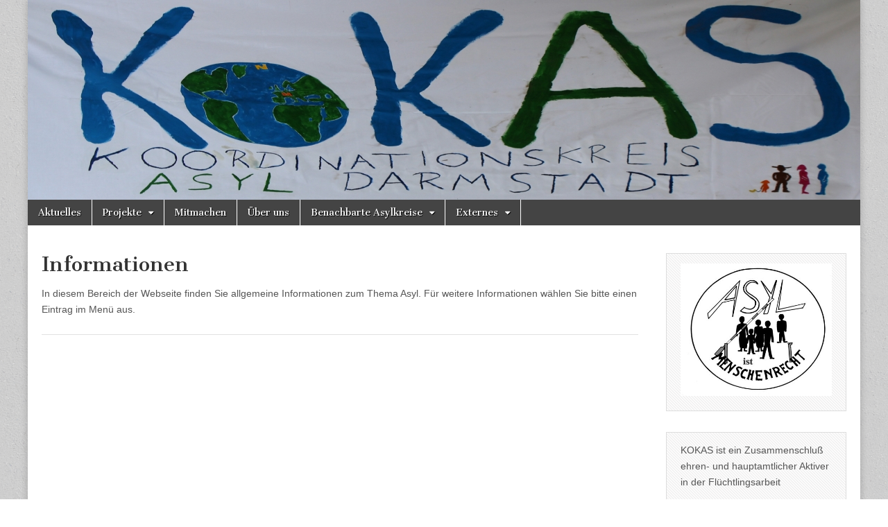

--- FILE ---
content_type: text/html; charset=UTF-8
request_url: https://asylkreis-darmstadt.de/infos/
body_size: 12640
content:
<!DOCTYPE html>
<html lang="de">
<head>
	<meta charset="UTF-8" />
	<meta name="viewport" content="width=device-width, initial-scale=1.0" />
	<link rel="profile" href="http://gmpg.org/xfn/11" />
	<link rel="pingback" href="https://asylkreis-darmstadt.de/xmlrpc.php" />
	<title>Informationen &#8211; Koordinationskreis Asyl Darmstadt</title>
<meta name='robots' content='max-image-preview:large' />
<link rel='dns-prefetch' href='//fonts.googleapis.com' />
<link rel="alternate" type="application/rss+xml" title="Koordinationskreis Asyl Darmstadt &raquo; Feed" href="https://asylkreis-darmstadt.de/feed/" />
<link rel="alternate" title="oEmbed (JSON)" type="application/json+oembed" href="https://asylkreis-darmstadt.de/wp-json/oembed/1.0/embed?url=https%3A%2F%2Fasylkreis-darmstadt.de%2Finfos%2F" />
<link rel="alternate" title="oEmbed (XML)" type="text/xml+oembed" href="https://asylkreis-darmstadt.de/wp-json/oembed/1.0/embed?url=https%3A%2F%2Fasylkreis-darmstadt.de%2Finfos%2F&#038;format=xml" />
<style id='wp-img-auto-sizes-contain-inline-css' type='text/css'>
img:is([sizes=auto i],[sizes^="auto," i]){contain-intrinsic-size:3000px 1500px}
/*# sourceURL=wp-img-auto-sizes-contain-inline-css */
</style>
<link rel='stylesheet' id='twb-open-sans-css' href='https://fonts.googleapis.com/css?family=Open+Sans%3A300%2C400%2C500%2C600%2C700%2C800&#038;display=swap&#038;ver=6.9' type='text/css' media='all' />
<link rel='stylesheet' id='twbbwg-global-css' href='https://asylkreis-darmstadt.de/wp-content/plugins/photo-gallery/booster/assets/css/global.css?ver=1.0.0' type='text/css' media='all' />
<style id='wp-emoji-styles-inline-css' type='text/css'>

	img.wp-smiley, img.emoji {
		display: inline !important;
		border: none !important;
		box-shadow: none !important;
		height: 1em !important;
		width: 1em !important;
		margin: 0 0.07em !important;
		vertical-align: -0.1em !important;
		background: none !important;
		padding: 0 !important;
	}
/*# sourceURL=wp-emoji-styles-inline-css */
</style>
<style id='wp-block-library-inline-css' type='text/css'>
:root{--wp-block-synced-color:#7a00df;--wp-block-synced-color--rgb:122,0,223;--wp-bound-block-color:var(--wp-block-synced-color);--wp-editor-canvas-background:#ddd;--wp-admin-theme-color:#007cba;--wp-admin-theme-color--rgb:0,124,186;--wp-admin-theme-color-darker-10:#006ba1;--wp-admin-theme-color-darker-10--rgb:0,107,160.5;--wp-admin-theme-color-darker-20:#005a87;--wp-admin-theme-color-darker-20--rgb:0,90,135;--wp-admin-border-width-focus:2px}@media (min-resolution:192dpi){:root{--wp-admin-border-width-focus:1.5px}}.wp-element-button{cursor:pointer}:root .has-very-light-gray-background-color{background-color:#eee}:root .has-very-dark-gray-background-color{background-color:#313131}:root .has-very-light-gray-color{color:#eee}:root .has-very-dark-gray-color{color:#313131}:root .has-vivid-green-cyan-to-vivid-cyan-blue-gradient-background{background:linear-gradient(135deg,#00d084,#0693e3)}:root .has-purple-crush-gradient-background{background:linear-gradient(135deg,#34e2e4,#4721fb 50%,#ab1dfe)}:root .has-hazy-dawn-gradient-background{background:linear-gradient(135deg,#faaca8,#dad0ec)}:root .has-subdued-olive-gradient-background{background:linear-gradient(135deg,#fafae1,#67a671)}:root .has-atomic-cream-gradient-background{background:linear-gradient(135deg,#fdd79a,#004a59)}:root .has-nightshade-gradient-background{background:linear-gradient(135deg,#330968,#31cdcf)}:root .has-midnight-gradient-background{background:linear-gradient(135deg,#020381,#2874fc)}:root{--wp--preset--font-size--normal:16px;--wp--preset--font-size--huge:42px}.has-regular-font-size{font-size:1em}.has-larger-font-size{font-size:2.625em}.has-normal-font-size{font-size:var(--wp--preset--font-size--normal)}.has-huge-font-size{font-size:var(--wp--preset--font-size--huge)}.has-text-align-center{text-align:center}.has-text-align-left{text-align:left}.has-text-align-right{text-align:right}.has-fit-text{white-space:nowrap!important}#end-resizable-editor-section{display:none}.aligncenter{clear:both}.items-justified-left{justify-content:flex-start}.items-justified-center{justify-content:center}.items-justified-right{justify-content:flex-end}.items-justified-space-between{justify-content:space-between}.screen-reader-text{border:0;clip-path:inset(50%);height:1px;margin:-1px;overflow:hidden;padding:0;position:absolute;width:1px;word-wrap:normal!important}.screen-reader-text:focus{background-color:#ddd;clip-path:none;color:#444;display:block;font-size:1em;height:auto;left:5px;line-height:normal;padding:15px 23px 14px;text-decoration:none;top:5px;width:auto;z-index:100000}html :where(.has-border-color){border-style:solid}html :where([style*=border-top-color]){border-top-style:solid}html :where([style*=border-right-color]){border-right-style:solid}html :where([style*=border-bottom-color]){border-bottom-style:solid}html :where([style*=border-left-color]){border-left-style:solid}html :where([style*=border-width]){border-style:solid}html :where([style*=border-top-width]){border-top-style:solid}html :where([style*=border-right-width]){border-right-style:solid}html :where([style*=border-bottom-width]){border-bottom-style:solid}html :where([style*=border-left-width]){border-left-style:solid}html :where(img[class*=wp-image-]){height:auto;max-width:100%}:where(figure){margin:0 0 1em}html :where(.is-position-sticky){--wp-admin--admin-bar--position-offset:var(--wp-admin--admin-bar--height,0px)}@media screen and (max-width:600px){html :where(.is-position-sticky){--wp-admin--admin-bar--position-offset:0px}}

/*# sourceURL=wp-block-library-inline-css */
</style><style id='wp-block-heading-inline-css' type='text/css'>
h1:where(.wp-block-heading).has-background,h2:where(.wp-block-heading).has-background,h3:where(.wp-block-heading).has-background,h4:where(.wp-block-heading).has-background,h5:where(.wp-block-heading).has-background,h6:where(.wp-block-heading).has-background{padding:1.25em 2.375em}h1.has-text-align-left[style*=writing-mode]:where([style*=vertical-lr]),h1.has-text-align-right[style*=writing-mode]:where([style*=vertical-rl]),h2.has-text-align-left[style*=writing-mode]:where([style*=vertical-lr]),h2.has-text-align-right[style*=writing-mode]:where([style*=vertical-rl]),h3.has-text-align-left[style*=writing-mode]:where([style*=vertical-lr]),h3.has-text-align-right[style*=writing-mode]:where([style*=vertical-rl]),h4.has-text-align-left[style*=writing-mode]:where([style*=vertical-lr]),h4.has-text-align-right[style*=writing-mode]:where([style*=vertical-rl]),h5.has-text-align-left[style*=writing-mode]:where([style*=vertical-lr]),h5.has-text-align-right[style*=writing-mode]:where([style*=vertical-rl]),h6.has-text-align-left[style*=writing-mode]:where([style*=vertical-lr]),h6.has-text-align-right[style*=writing-mode]:where([style*=vertical-rl]){rotate:180deg}
/*# sourceURL=https://asylkreis-darmstadt.de/wp-includes/blocks/heading/style.min.css */
</style>
<style id='wp-block-list-inline-css' type='text/css'>
ol,ul{box-sizing:border-box}:root :where(.wp-block-list.has-background){padding:1.25em 2.375em}
/*# sourceURL=https://asylkreis-darmstadt.de/wp-includes/blocks/list/style.min.css */
</style>
<style id='global-styles-inline-css' type='text/css'>
:root{--wp--preset--aspect-ratio--square: 1;--wp--preset--aspect-ratio--4-3: 4/3;--wp--preset--aspect-ratio--3-4: 3/4;--wp--preset--aspect-ratio--3-2: 3/2;--wp--preset--aspect-ratio--2-3: 2/3;--wp--preset--aspect-ratio--16-9: 16/9;--wp--preset--aspect-ratio--9-16: 9/16;--wp--preset--color--black: #000000;--wp--preset--color--cyan-bluish-gray: #abb8c3;--wp--preset--color--white: #ffffff;--wp--preset--color--pale-pink: #f78da7;--wp--preset--color--vivid-red: #cf2e2e;--wp--preset--color--luminous-vivid-orange: #ff6900;--wp--preset--color--luminous-vivid-amber: #fcb900;--wp--preset--color--light-green-cyan: #7bdcb5;--wp--preset--color--vivid-green-cyan: #00d084;--wp--preset--color--pale-cyan-blue: #8ed1fc;--wp--preset--color--vivid-cyan-blue: #0693e3;--wp--preset--color--vivid-purple: #9b51e0;--wp--preset--gradient--vivid-cyan-blue-to-vivid-purple: linear-gradient(135deg,rgb(6,147,227) 0%,rgb(155,81,224) 100%);--wp--preset--gradient--light-green-cyan-to-vivid-green-cyan: linear-gradient(135deg,rgb(122,220,180) 0%,rgb(0,208,130) 100%);--wp--preset--gradient--luminous-vivid-amber-to-luminous-vivid-orange: linear-gradient(135deg,rgb(252,185,0) 0%,rgb(255,105,0) 100%);--wp--preset--gradient--luminous-vivid-orange-to-vivid-red: linear-gradient(135deg,rgb(255,105,0) 0%,rgb(207,46,46) 100%);--wp--preset--gradient--very-light-gray-to-cyan-bluish-gray: linear-gradient(135deg,rgb(238,238,238) 0%,rgb(169,184,195) 100%);--wp--preset--gradient--cool-to-warm-spectrum: linear-gradient(135deg,rgb(74,234,220) 0%,rgb(151,120,209) 20%,rgb(207,42,186) 40%,rgb(238,44,130) 60%,rgb(251,105,98) 80%,rgb(254,248,76) 100%);--wp--preset--gradient--blush-light-purple: linear-gradient(135deg,rgb(255,206,236) 0%,rgb(152,150,240) 100%);--wp--preset--gradient--blush-bordeaux: linear-gradient(135deg,rgb(254,205,165) 0%,rgb(254,45,45) 50%,rgb(107,0,62) 100%);--wp--preset--gradient--luminous-dusk: linear-gradient(135deg,rgb(255,203,112) 0%,rgb(199,81,192) 50%,rgb(65,88,208) 100%);--wp--preset--gradient--pale-ocean: linear-gradient(135deg,rgb(255,245,203) 0%,rgb(182,227,212) 50%,rgb(51,167,181) 100%);--wp--preset--gradient--electric-grass: linear-gradient(135deg,rgb(202,248,128) 0%,rgb(113,206,126) 100%);--wp--preset--gradient--midnight: linear-gradient(135deg,rgb(2,3,129) 0%,rgb(40,116,252) 100%);--wp--preset--font-size--small: 13px;--wp--preset--font-size--medium: 20px;--wp--preset--font-size--large: 36px;--wp--preset--font-size--x-large: 42px;--wp--preset--spacing--20: 0.44rem;--wp--preset--spacing--30: 0.67rem;--wp--preset--spacing--40: 1rem;--wp--preset--spacing--50: 1.5rem;--wp--preset--spacing--60: 2.25rem;--wp--preset--spacing--70: 3.38rem;--wp--preset--spacing--80: 5.06rem;--wp--preset--shadow--natural: 6px 6px 9px rgba(0, 0, 0, 0.2);--wp--preset--shadow--deep: 12px 12px 50px rgba(0, 0, 0, 0.4);--wp--preset--shadow--sharp: 6px 6px 0px rgba(0, 0, 0, 0.2);--wp--preset--shadow--outlined: 6px 6px 0px -3px rgb(255, 255, 255), 6px 6px rgb(0, 0, 0);--wp--preset--shadow--crisp: 6px 6px 0px rgb(0, 0, 0);}:where(.is-layout-flex){gap: 0.5em;}:where(.is-layout-grid){gap: 0.5em;}body .is-layout-flex{display: flex;}.is-layout-flex{flex-wrap: wrap;align-items: center;}.is-layout-flex > :is(*, div){margin: 0;}body .is-layout-grid{display: grid;}.is-layout-grid > :is(*, div){margin: 0;}:where(.wp-block-columns.is-layout-flex){gap: 2em;}:where(.wp-block-columns.is-layout-grid){gap: 2em;}:where(.wp-block-post-template.is-layout-flex){gap: 1.25em;}:where(.wp-block-post-template.is-layout-grid){gap: 1.25em;}.has-black-color{color: var(--wp--preset--color--black) !important;}.has-cyan-bluish-gray-color{color: var(--wp--preset--color--cyan-bluish-gray) !important;}.has-white-color{color: var(--wp--preset--color--white) !important;}.has-pale-pink-color{color: var(--wp--preset--color--pale-pink) !important;}.has-vivid-red-color{color: var(--wp--preset--color--vivid-red) !important;}.has-luminous-vivid-orange-color{color: var(--wp--preset--color--luminous-vivid-orange) !important;}.has-luminous-vivid-amber-color{color: var(--wp--preset--color--luminous-vivid-amber) !important;}.has-light-green-cyan-color{color: var(--wp--preset--color--light-green-cyan) !important;}.has-vivid-green-cyan-color{color: var(--wp--preset--color--vivid-green-cyan) !important;}.has-pale-cyan-blue-color{color: var(--wp--preset--color--pale-cyan-blue) !important;}.has-vivid-cyan-blue-color{color: var(--wp--preset--color--vivid-cyan-blue) !important;}.has-vivid-purple-color{color: var(--wp--preset--color--vivid-purple) !important;}.has-black-background-color{background-color: var(--wp--preset--color--black) !important;}.has-cyan-bluish-gray-background-color{background-color: var(--wp--preset--color--cyan-bluish-gray) !important;}.has-white-background-color{background-color: var(--wp--preset--color--white) !important;}.has-pale-pink-background-color{background-color: var(--wp--preset--color--pale-pink) !important;}.has-vivid-red-background-color{background-color: var(--wp--preset--color--vivid-red) !important;}.has-luminous-vivid-orange-background-color{background-color: var(--wp--preset--color--luminous-vivid-orange) !important;}.has-luminous-vivid-amber-background-color{background-color: var(--wp--preset--color--luminous-vivid-amber) !important;}.has-light-green-cyan-background-color{background-color: var(--wp--preset--color--light-green-cyan) !important;}.has-vivid-green-cyan-background-color{background-color: var(--wp--preset--color--vivid-green-cyan) !important;}.has-pale-cyan-blue-background-color{background-color: var(--wp--preset--color--pale-cyan-blue) !important;}.has-vivid-cyan-blue-background-color{background-color: var(--wp--preset--color--vivid-cyan-blue) !important;}.has-vivid-purple-background-color{background-color: var(--wp--preset--color--vivid-purple) !important;}.has-black-border-color{border-color: var(--wp--preset--color--black) !important;}.has-cyan-bluish-gray-border-color{border-color: var(--wp--preset--color--cyan-bluish-gray) !important;}.has-white-border-color{border-color: var(--wp--preset--color--white) !important;}.has-pale-pink-border-color{border-color: var(--wp--preset--color--pale-pink) !important;}.has-vivid-red-border-color{border-color: var(--wp--preset--color--vivid-red) !important;}.has-luminous-vivid-orange-border-color{border-color: var(--wp--preset--color--luminous-vivid-orange) !important;}.has-luminous-vivid-amber-border-color{border-color: var(--wp--preset--color--luminous-vivid-amber) !important;}.has-light-green-cyan-border-color{border-color: var(--wp--preset--color--light-green-cyan) !important;}.has-vivid-green-cyan-border-color{border-color: var(--wp--preset--color--vivid-green-cyan) !important;}.has-pale-cyan-blue-border-color{border-color: var(--wp--preset--color--pale-cyan-blue) !important;}.has-vivid-cyan-blue-border-color{border-color: var(--wp--preset--color--vivid-cyan-blue) !important;}.has-vivid-purple-border-color{border-color: var(--wp--preset--color--vivid-purple) !important;}.has-vivid-cyan-blue-to-vivid-purple-gradient-background{background: var(--wp--preset--gradient--vivid-cyan-blue-to-vivid-purple) !important;}.has-light-green-cyan-to-vivid-green-cyan-gradient-background{background: var(--wp--preset--gradient--light-green-cyan-to-vivid-green-cyan) !important;}.has-luminous-vivid-amber-to-luminous-vivid-orange-gradient-background{background: var(--wp--preset--gradient--luminous-vivid-amber-to-luminous-vivid-orange) !important;}.has-luminous-vivid-orange-to-vivid-red-gradient-background{background: var(--wp--preset--gradient--luminous-vivid-orange-to-vivid-red) !important;}.has-very-light-gray-to-cyan-bluish-gray-gradient-background{background: var(--wp--preset--gradient--very-light-gray-to-cyan-bluish-gray) !important;}.has-cool-to-warm-spectrum-gradient-background{background: var(--wp--preset--gradient--cool-to-warm-spectrum) !important;}.has-blush-light-purple-gradient-background{background: var(--wp--preset--gradient--blush-light-purple) !important;}.has-blush-bordeaux-gradient-background{background: var(--wp--preset--gradient--blush-bordeaux) !important;}.has-luminous-dusk-gradient-background{background: var(--wp--preset--gradient--luminous-dusk) !important;}.has-pale-ocean-gradient-background{background: var(--wp--preset--gradient--pale-ocean) !important;}.has-electric-grass-gradient-background{background: var(--wp--preset--gradient--electric-grass) !important;}.has-midnight-gradient-background{background: var(--wp--preset--gradient--midnight) !important;}.has-small-font-size{font-size: var(--wp--preset--font-size--small) !important;}.has-medium-font-size{font-size: var(--wp--preset--font-size--medium) !important;}.has-large-font-size{font-size: var(--wp--preset--font-size--large) !important;}.has-x-large-font-size{font-size: var(--wp--preset--font-size--x-large) !important;}
/*# sourceURL=global-styles-inline-css */
</style>

<style id='classic-theme-styles-inline-css' type='text/css'>
/*! This file is auto-generated */
.wp-block-button__link{color:#fff;background-color:#32373c;border-radius:9999px;box-shadow:none;text-decoration:none;padding:calc(.667em + 2px) calc(1.333em + 2px);font-size:1.125em}.wp-block-file__button{background:#32373c;color:#fff;text-decoration:none}
/*# sourceURL=/wp-includes/css/classic-themes.min.css */
</style>
<style id='calendar-style-inline-css' type='text/css'>
    .calnk a:hover {
        background-position:0 0;
        text-decoration:none;  
        color:#000000;
        border-bottom:1px dotted #000000;
     }
    .calnk a:visited {
        text-decoration:none;
        color:#000000;
        border-bottom:1px dotted #000000;
    }
    .calnk a {
        text-decoration:none; 
        color:#000000; 
        border-bottom:1px dotted #000000;
    }
    .calnk a span { 
        display:none; 
    }
    .calnk a:hover span {
        color:#333333; 
        background:#F6F79B; 
        display:block;
        position:absolute; 
        margin-top:1px; 
        padding:5px; 
        width:150px; 
        z-index:100;
        line-height:1.2em;
    }
    .calendar-table {
        border:0 !important;
        width:100% !important;
        border-collapse:separate !important;
        border-spacing:2px !important;
    }
    .calendar-heading {
        height:25px;
        text-align:center;
        background-color:#E4EBE3;
    }
    .calendar-next {
        width:20%;
        text-align:center;
        border:none;
    }
    .calendar-prev {
        width:20%;
        text-align:center;
        border:none;
    }
    .calendar-month {
        width:60%;
        text-align:center;
        font-weight:bold;
        border:none;
    }
    .normal-day-heading {
        text-align:center;
        width:25px;
        height:25px;
        font-size:0.8em;
        border:1px solid #DFE6DE;
        background-color:#EBF2EA;
    }
    .weekend-heading {
        text-align:center;
        width:25px;
        height:25px;
        font-size:0.8em;
        border:1px solid #DFE6DE;
        background-color:#EBF2EA;
        color:#FF0000;
    }
    .day-with-date {
        vertical-align:text-top;
        text-align:left;
        width:60px;
        height:60px;
        border:1px solid #DFE6DE;
    }
    .no-events {

    }
    .day-without-date {
        width:60px;
        height:60px;
        border:1px solid #E9F0E8;
    }
    span.weekend {
        color:#FF0000;
    }
    .current-day {
        vertical-align:text-top;
        text-align:left;
        width:60px;
        height:60px;
        border:1px solid #BFBFBF;
        background-color:#E4EBE3;
    }
    span.event {
        font-size:0.75em;
    }
    .kjo-link {
        font-size:0.75em;
        text-align:center;
    }
    .calendar-date-switcher {
        height:25px;
        text-align:center;
        border:1px solid #D6DED5;
        background-color:#E4EBE3;
    }
    .calendar-date-switcher form {
        margin:2px;
    }
    .calendar-date-switcher input {
        border:1px #D6DED5 solid;
        margin:0;
    }
    .calendar-date-switcher input[type=submit] {
        padding:3px 10px;
    }
    .calendar-date-switcher select {
        border:1px #D6DED5 solid;
        margin:0;
    }
    .calnk a:hover span span.event-title {
        padding:0;
        text-align:center;
        font-weight:bold;
        font-size:1.2em;
        margin-left:0px;
    }
    .calnk a:hover span span.event-title-break {
        width:96%;
        text-align:center;
        height:1px;
        margin-top:5px;
        margin-right:2%;
        padding:0;
        background-color:#000000;
        margin-left:0px;
    }
    .calnk a:hover span span.event-content-break {
        width:96%;
        text-align:center;
        height:1px;
        margin-top:5px;
        margin-right:2%;
        padding:0;
        background-color:#000000;
        margin-left:0px;
    }
    .page-upcoming-events {
        font-size:80%;
    }
    .page-todays-events {
        font-size:80%;
    }
    .calendar-table table,tbody,tr,td {
        margin:0 !important;
        padding:0 !important;
    }
    table.calendar-table {
        margin-bottom:5px !important;
    }
    .cat-key {
        width:100%;
        margin-top:30px;
        padding:5px;
        border:0 !important;
    }
    .cal-separate {
       border:0 !important;
       margin-top:10px;
    }
    table.cat-key {
       margin-top:5px !important;
       border:1px solid #DFE6DE !important;
       border-collapse:separate !important;
       border-spacing:4px !important;
       margin-left:2px !important;
       width:99.5% !important;
       margin-bottom:5px !important;
    }
    .minical-day {
       background-color:#F6F79B;
    }
    .cat-key td {
       border:0 !important;
    }
/*# sourceURL=calendar-style-inline-css */
</style>
<link rel='stylesheet' id='bwg_fonts-css' href='https://asylkreis-darmstadt.de/wp-content/plugins/photo-gallery/css/bwg-fonts/fonts.css?ver=0.0.1' type='text/css' media='all' />
<link rel='stylesheet' id='sumoselect-css' href='https://asylkreis-darmstadt.de/wp-content/plugins/photo-gallery/css/sumoselect.min.css?ver=3.4.6' type='text/css' media='all' />
<link rel='stylesheet' id='mCustomScrollbar-css' href='https://asylkreis-darmstadt.de/wp-content/plugins/photo-gallery/css/jquery.mCustomScrollbar.min.css?ver=3.1.5' type='text/css' media='all' />
<link rel='stylesheet' id='bwg_frontend-css' href='https://asylkreis-darmstadt.de/wp-content/plugins/photo-gallery/css/styles.min.css?ver=1.8.37' type='text/css' media='all' />
<link rel='stylesheet' id='thickbox.css-css' href='https://asylkreis-darmstadt.de/wp-includes/js/thickbox/thickbox.css?ver=1.0' type='text/css' media='all' />
<link rel='stylesheet' id='dashicons-css' href='https://asylkreis-darmstadt.de/wp-includes/css/dashicons.min.css?ver=6.9' type='text/css' media='all' />
<link rel='stylesheet' id='thickbox-css' href='https://asylkreis-darmstadt.de/wp-includes/js/thickbox/thickbox.css?ver=6.9' type='text/css' media='all' />
<link rel='stylesheet' id='sidebar-login-css' href='https://asylkreis-darmstadt.de/wp-content/plugins/sidebar-login/build/sidebar-login.css?ver=1645253896' type='text/css' media='all' />
<link rel='stylesheet' id='google_fonts-css' href='//fonts.googleapis.com/css?family=Cantata+One|Lato:300,700' type='text/css' media='all' />
<link rel='stylesheet' id='theme_stylesheet-css' href='https://asylkreis-darmstadt.de/wp-content/themes/magazine-basic/style.css?ver=6.9' type='text/css' media='all' />
<link rel='stylesheet' id='font_awesome-css' href='https://asylkreis-darmstadt.de/wp-content/themes/magazine-basic/library/css/font-awesome.css?ver=4.7.0' type='text/css' media='all' />
<script type="text/javascript" src="https://asylkreis-darmstadt.de/wp-includes/js/jquery/jquery.min.js?ver=3.7.1" id="jquery-core-js"></script>
<script type="text/javascript" src="https://asylkreis-darmstadt.de/wp-includes/js/jquery/jquery-migrate.min.js?ver=3.4.1" id="jquery-migrate-js"></script>
<script type="text/javascript" src="https://asylkreis-darmstadt.de/wp-content/plugins/photo-gallery/booster/assets/js/circle-progress.js?ver=1.2.2" id="twbbwg-circle-js"></script>
<script type="text/javascript" id="twbbwg-global-js-extra">
/* <![CDATA[ */
var twb = {"nonce":"ec72c73051","ajax_url":"https://asylkreis-darmstadt.de/wp-admin/admin-ajax.php","plugin_url":"https://asylkreis-darmstadt.de/wp-content/plugins/photo-gallery/booster","href":"https://asylkreis-darmstadt.de/wp-admin/admin.php?page=twbbwg_photo-gallery"};
var twb = {"nonce":"ec72c73051","ajax_url":"https://asylkreis-darmstadt.de/wp-admin/admin-ajax.php","plugin_url":"https://asylkreis-darmstadt.de/wp-content/plugins/photo-gallery/booster","href":"https://asylkreis-darmstadt.de/wp-admin/admin.php?page=twbbwg_photo-gallery"};
//# sourceURL=twbbwg-global-js-extra
/* ]]> */
</script>
<script type="text/javascript" src="https://asylkreis-darmstadt.de/wp-content/plugins/photo-gallery/booster/assets/js/global.js?ver=1.0.0" id="twbbwg-global-js"></script>
<script type="text/javascript" src="https://asylkreis-darmstadt.de/wp-content/plugins/photo-gallery/js/jquery.sumoselect.min.js?ver=3.4.6" id="sumoselect-js"></script>
<script type="text/javascript" src="https://asylkreis-darmstadt.de/wp-content/plugins/photo-gallery/js/tocca.min.js?ver=2.0.9" id="bwg_mobile-js"></script>
<script type="text/javascript" src="https://asylkreis-darmstadt.de/wp-content/plugins/photo-gallery/js/jquery.mCustomScrollbar.concat.min.js?ver=3.1.5" id="mCustomScrollbar-js"></script>
<script type="text/javascript" src="https://asylkreis-darmstadt.de/wp-content/plugins/photo-gallery/js/jquery.fullscreen.min.js?ver=0.6.0" id="jquery-fullscreen-js"></script>
<script type="text/javascript" id="bwg_frontend-js-extra">
/* <![CDATA[ */
var bwg_objectsL10n = {"bwg_field_required":"Feld ist erforderlich.","bwg_mail_validation":"Dies ist keine g\u00fcltige E-Mail-Adresse.","bwg_search_result":"Es gibt keine Bilder, die deiner Suche entsprechen.","bwg_select_tag":"Select Tag","bwg_order_by":"Order By","bwg_search":"Suchen","bwg_show_ecommerce":"Show Ecommerce","bwg_hide_ecommerce":"Hide Ecommerce","bwg_show_comments":"Kommentare anzeigen","bwg_hide_comments":"Kommentare ausblenden","bwg_restore":"Wiederherstellen","bwg_maximize":"Maximieren","bwg_fullscreen":"Vollbild","bwg_exit_fullscreen":"Vollbild verlassen","bwg_search_tag":"SEARCH...","bwg_tag_no_match":"No tags found","bwg_all_tags_selected":"All tags selected","bwg_tags_selected":"tags selected","play":"Wiedergeben","pause":"Pause","is_pro":"","bwg_play":"Wiedergeben","bwg_pause":"Pause","bwg_hide_info":"Info ausblenden","bwg_show_info":"Info anzeigen","bwg_hide_rating":"Hide rating","bwg_show_rating":"Show rating","ok":"Ok","cancel":"Cancel","select_all":"Select all","lazy_load":"0","lazy_loader":"https://asylkreis-darmstadt.de/wp-content/plugins/photo-gallery/images/ajax_loader.png","front_ajax":"0","bwg_tag_see_all":"see all tags","bwg_tag_see_less":"see less tags"};
//# sourceURL=bwg_frontend-js-extra
/* ]]> */
</script>
<script type="text/javascript" src="https://asylkreis-darmstadt.de/wp-content/plugins/photo-gallery/js/scripts.min.js?ver=1.8.37" id="bwg_frontend-js"></script>
<script type="text/javascript" src="https://asylkreis-darmstadt.de/wp-content/plugins/spider-event-calendar/elements/calendar.js?ver=1.5.62" id="Calendar-js"></script>
<script type="text/javascript" src="https://asylkreis-darmstadt.de/wp-content/plugins/spider-event-calendar/elements/calendar-setup.js?ver=1.5.62" id="calendar-setup-js"></script>
<script type="text/javascript" src="https://asylkreis-darmstadt.de/wp-content/plugins/spider-event-calendar/elements/calendar_function.js?ver=1.5.62" id="calendar_function-js"></script>
<link rel="https://api.w.org/" href="https://asylkreis-darmstadt.de/wp-json/" /><link rel="alternate" title="JSON" type="application/json" href="https://asylkreis-darmstadt.de/wp-json/wp/v2/pages/449" /><link rel="EditURI" type="application/rsd+xml" title="RSD" href="https://asylkreis-darmstadt.de/xmlrpc.php?rsd" />
<meta name="generator" content="WordPress 6.9" />
<link rel="canonical" href="https://asylkreis-darmstadt.de/infos/" />
<link rel='shortlink' href='https://asylkreis-darmstadt.de/?p=449' />
  <script>
    var xx_cal_xx = '&';
  </script>
  <style>
#site-title a,#site-description{position:absolute !important;clip:rect(1px 1px 1px 1px);clip:rect(1px, 1px, 1px, 1px)}
#page{background-color:#ffffff}
.entry-meta a,.entry-content a,.widget a{color:#3D97C2}
</style>
	<style type="text/css" id="custom-background-css">
body.custom-background { background-image: url("https://www.asylkreis-darmstadt.de/wp-content/themes/magazine-basic/library/images/solid.png"); background-position: left top; background-size: auto; background-repeat: repeat; background-attachment: scroll; }
</style>
	<link rel="icon" href="https://asylkreis-darmstadt.de/wp-content/uploads/cropped-KOKAS-Favicon-32x32.jpg" sizes="32x32" />
<link rel="icon" href="https://asylkreis-darmstadt.de/wp-content/uploads/cropped-KOKAS-Favicon-192x192.jpg" sizes="192x192" />
<link rel="apple-touch-icon" href="https://asylkreis-darmstadt.de/wp-content/uploads/cropped-KOKAS-Favicon-180x180.jpg" />
<meta name="msapplication-TileImage" content="https://asylkreis-darmstadt.de/wp-content/uploads/cropped-KOKAS-Favicon-270x270.jpg" />
<link rel='stylesheet' id='spcalendar-jos-css' href='https://asylkreis-darmstadt.de/wp-content/plugins/spider-event-calendar/elements/calendar-jos.css?ver=1.5.62' type='text/css' media='' />
<link rel='stylesheet' id='wp-color-picker-css' href='https://asylkreis-darmstadt.de/wp-admin/css/color-picker.min.css?ver=6.9' type='text/css' media='all' />
</head>

<body class="wp-singular page-template-default page page-id-449 page-parent custom-background wp-theme-magazine-basic">
	<div id="page" class="grid  ">
		<header id="header" class="row" role="banner">
			<div class="c12">
				<div id="mobile-menu">
					<a href="#" class="left-menu"><i class="fa fa-reorder"></i></a>
					<a href="#"><i class="fa fa-search"></i></a>
				</div>
				<div id="drop-down-search"><form role="search" method="get" class="search-form" action="https://asylkreis-darmstadt.de/">
				<label>
					<span class="screen-reader-text">Suche nach:</span>
					<input type="search" class="search-field" placeholder="Suchen …" value="" name="s" />
				</label>
				<input type="submit" class="search-submit" value="Suchen" />
			</form></div>

								<div class="title-logo-wrapper remove">
										<div class="header-group">
												<div id="site-title"><a href="https://asylkreis-darmstadt.de" title="Koordinationskreis Asyl Darmstadt" rel="home">Koordinationskreis Asyl Darmstadt</a></div>
						<div id="site-description"></div>					</div>
				</div>

									<a href="https://asylkreis-darmstadt.de" title="Koordinationskreis Asyl Darmstadt" rel="home"><img id="header-img" src="https://www.asylkreis-darmstadt.de/wp-content/uploads/logo.jpg" width="1200" height="288" alt="" /></a>
					
				<div id="nav-wrapper">
					<div class="nav-content">
						<nav id="site-navigation" class="menus clearfix" role="navigation">
							<h3 class="screen-reader-text">Main menu</h3>
							<a class="screen-reader-text" href="#primary" title="Skip to content">Skip to content</a>
							<div id="main-menu" class="menu-headermenu-container"><ul id="menu-headermenu" class="menu"><li id="menu-item-3753" class="menu-item menu-item-type-taxonomy menu-item-object-category menu-item-3753"><a href="https://asylkreis-darmstadt.de/category/kokas/aktuelles/">Aktuelles</a>
<li id="menu-item-3747" class="menu-item menu-item-type-post_type menu-item-object-page menu-item-has-children sub-menu-parent menu-item-3747"><a href="https://asylkreis-darmstadt.de/projekte/">Projekte</a>
<ul class="sub-menu">
	<li id="menu-item-3750" class="menu-item menu-item-type-post_type menu-item-object-page menu-item-3750"><a href="https://asylkreis-darmstadt.de/projekte/gesicht-zeigen/">Gesicht zeigen</a>
	<li id="menu-item-3751" class="menu-item menu-item-type-post_type menu-item-object-page menu-item-3751"><a href="https://asylkreis-darmstadt.de/projekte/mahnwache/">Mahnwache</a>
	<li id="menu-item-3752" class="menu-item menu-item-type-post_type menu-item-object-page menu-item-3752"><a href="https://asylkreis-darmstadt.de/projekte/moving-people/">Moving People</a>
</ul>

<li id="menu-item-3748" class="menu-item menu-item-type-post_type menu-item-object-page menu-item-3748"><a href="https://asylkreis-darmstadt.de/unterstuetzung/">Mitmachen</a>
<li id="menu-item-3749" class="menu-item menu-item-type-post_type menu-item-object-page menu-item-3749"><a href="https://asylkreis-darmstadt.de/wer-wir-sind/wer-wir-sind-was-wir-wollen-was-wir-tun/">Über uns</a>
<li id="menu-item-3762" class="menu-item menu-item-type-custom menu-item-object-custom menu-item-has-children sub-menu-parent menu-item-3762"><a>Benachbarte Asylkreise</a>
<ul class="sub-menu">
	<li id="menu-item-3765" class="menu-item menu-item-type-custom menu-item-object-custom menu-item-3765"><a href="https://asylgriesheim.de/">Arbeitskreis Asyl Griesheim</a>
	<li id="menu-item-3763" class="menu-item menu-item-type-post_type menu-item-object-page menu-item-3763"><a href="https://asylkreis-darmstadt.de/lokale-asylkreise/asylkreis-kranichstein/">Asylkreis Kranichstein</a>
	<li id="menu-item-3766" class="menu-item menu-item-type-custom menu-item-object-custom menu-item-3766"><a href="https://asyl-muehltal.de/">Netzwerk Asyl Mühltal</a>
	<li id="menu-item-3767" class="menu-item menu-item-type-custom menu-item-object-custom menu-item-3767"><a href="https://www.asylkreis-rossdorf.de/">Arbeitskreis Asyl Roßdorf-Gundernhausen</a>
	<li id="menu-item-3768" class="menu-item menu-item-type-custom menu-item-object-custom menu-item-3768"><a href="https://www.helferkreis-asyl-sj.de/">Helferkreis Asyl Seeheim-Jugenheim</a>
</ul>

<li id="menu-item-3764" class="menu-item menu-item-type-custom menu-item-object-custom menu-item-has-children sub-menu-parent menu-item-3764"><a>Externes</a>
<ul class="sub-menu">
	<li id="menu-item-3759" class="menu-item menu-item-type-post_type menu-item-object-page menu-item-3759"><a href="https://asylkreis-darmstadt.de/infos/infos-treffpunkte/">Treffpunkte</a>
	<li id="menu-item-3760" class="menu-item menu-item-type-taxonomy menu-item-object-category menu-item-3760"><a href="https://asylkreis-darmstadt.de/category/infos/infos-material/">Literatur &amp; Materialien</a>
	<li id="menu-item-3758" class="menu-item menu-item-type-post_type menu-item-object-page menu-item-3758"><a href="https://asylkreis-darmstadt.de/infos/organisationen/">Nützliche Links</a>
</ul>

</ul></div>						</nav><!-- #site-navigation -->

											</div>
				</div>

			</div><!-- .c12 -->
		</header><!-- #header.row -->

		<div id="main" class="row">
	<div id="primary" class="c9" role="main">
			<article id="post-449" class="post-449 page type-page status-publish hentry">
		<h1 class="entry-title">Informationen</h1>
	    <div class="entry-content">
		    <p>In diesem Bereich der Webseite finden Sie allgemeine Informationen zum Thema Asyl. Für weitere Informationen wählen Sie bitte einen Eintrag im Menü aus.</p>
	    </div><!-- .entry-content -->

	        <footer class="entry">
	    	</footer><!-- .entry -->
	
	</article><!-- #post-449 -->	</div><!-- #primary -->

	<div id="secondary" class="c3" role="complementary">
		<aside id="text-5" class="widget widget_text">			<div class="textwidget"><p><img decoding="async" src="https://asylkreis-darmstadt.de/wp-content/uploads/asylmenschenrecht.jpg" /></p>
</div>
		</aside><aside id="text-7" class="widget widget_text">			<div class="textwidget"><p>KOKAS ist ein Zusammenschluß ehren- und hauptamtlicher Aktiver in der Flüchtlingsarbeit</p>
</div>
		</aside><aside id="block-8" class="widget widget_block">
<ul class="wp-block-list">
<li>Bürgerpreis Stadt Darmstadt 2015</li>



<li>dm-Ehrenamtspreis 2016</li>



<li>Preisträger Stadtaktionen 2018</li>



<li>Preis für "Gesicht zeigen" 2018</li>
</ul>
</aside><aside id="block-6" class="widget widget_block">
<ul class="wp-block-list">
<li><a href="https://asylkreis-darmstadt.de/datenschutz/">Datenschutz</a></li>



<li><a href="https://asylkreis-darmstadt.de/kokas-kontakt/">Kontakt+Impressum</a></li>
</ul>
</aside><aside id="upcoming_events-6" class="widget upcoming_events"><h3 class="widget-title">Kommende Termine</h3>  <script>

var thickDims, tbWidth, tbHeight;
        jQuery(document).ready(function ($) {
          thickDims = function () {
            var tbWindow = $('#TB_window'), H = $(window).height(), W = $(window).width(), w, h;
            if (tbWidth) {
              if (tbWidth < (W - 90)) w = tbWidth; else  w = W - 200;
            } 
			else w = W - 200;
            if (tbHeight) {
              if (tbHeight < (H - 90)) h = tbHeight; else  h = H - 200;
            } else h = H - 200;
            if (tbWindow.size()) {
              tbWindow.width(w).height(h);
			  
              $('#TB_iframeContent').width(w).height(h - 27);
	
			  tbWindow.css({'margin-left':'-' + parseInt((w / 2), 10) + 'px'});
			  
			   if (typeof document.body.style.maxWidth != 'undefined')
                tbWindow.css({'top':(H - h) / 2, 'margin-top':'0'});
				
            }
			  
			 if(jQuery(window).width() < 640 ){
			 var tb_left = parseInt((w / 2), 10) + 20;
			 
			  tbWindow.css({'left':'' + tb_left + 'px'});
			  jQuery('#TB_window').css('width','91%');
			  jQuery('#TB_window').css('height','80%');
				jQuery('#TB_window').css('margin-top','-10%');
				jQuery('#TB_window iframe').css('width','100%');
				jQuery('#TB_window iframe').css('height','87%');
				
			   }
             
          };
          thickDims();
          $(window).resize(function () {
            thickDims()
          });

          $('a.thickbox-preview4001').click(function () {
	
            tb_click.call(this);
            var alink = jQuery(this).parents('.available-theme').find('.activatelink'), link = '', href = jQuery(this).attr('href'), url, text;
            var reg_with = new RegExp(xx_cal_xx + "tbWidth=[0-9]+");
	
            if (tbWidth = href.match(reg_with))
              tbWidth = parseInt(tbWidth[0].replace(/[^0-9]+/g, ''), 10);
            else
              tbWidth = jQuery(window).width() - 90;
			 
			
			  
            var reg_heght = new RegExp(xx_cal_xx + "tbHeight=[0-9]+");
            if (tbHeight = href.match(reg_heght))
              tbHeight = parseInt(tbHeight[0].replace(/[^0-9]+/g, ''), 10);
            else
              tbHeight = jQuery(window).height() - 60;
            jQuery('#TB_title').css({'background-color':'#222', 'color':'#dfdfdf'});
            jQuery('#TB_closeAjaxWindow').css({'float':'left'});
            jQuery('#TB_ajaxWindowTitle').css({'float':'right'}).html(link);
            jQuery('#TB_iframeContent').width('100%');
            thickDims();
            return false;
          });
        });

</script>
  
  
<style type="text/css">

#event_repeatwidget-upcoming_events-6-title{
color:#000000;
padding-top:14px;

}
#event_tablewidget-upcoming_events-6-title{

border:0px !important;
border-spacing:0px !important;
border-collapse:collapse;

}

#event_textwidget-upcoming_events-6-title{
padding:15px;
color:#000000;
padding-bottom:14px!important;
padding-left: 8px;
} 


#event_datewidget-upcoming_events-6-title{
color:#000000;
}



#titlewidget-upcoming_events-6-title:link,
#see_morewidget-upcoming_events-6-title{
font-size:14px;
font-family:Arial;
color:#000000 !important;
text-decoration:none;

}

#titlewidget-upcoming_events-6-title:hover{
background:none ;
text-decoration:underline ;

}



 tr, td{
 border:0px;
 padding-left:7px;
 padding-right:12px;
padding-bottom:4px;
padding-top:2px;
 }
 #dividerwidget-upcoming_events-6-title {
 background-color:#C2C2C2;
 border:none; 
 height:1px;
 }

.pad
{
padding-bottom:14px;
}

.modulewidget-upcoming_events-6-title{
background-color:#FFFFFF;
width:200px;
border:1px ;
border-radius:8px;
-moz-border-radius: 8px;
 -webkit-border-radius: 8px;
padding-right:10px;
padding-left:10px;
border:2px solid #6A6A6A;;

}
 
</style>



<div class="modulewidget-upcoming_events-6-title"><div id="event_tablewidget-upcoming_events-6-title" ><div style="padding-top:0px;" class="pad"><a id="titlewidget-upcoming_events-6-title" class="thickbox-preview4001"
href="https://asylkreis-darmstadt.de/wp-admin/admin-ajax.php?action=spidercalendarbig&calendar_id=widget-upcoming_events-6-title&theme_id=1&eventID=1&widget=1&date=2026-02-03&TB_iframe=1&tbWidth=600&tbHeight=500" ></br><b>KOKAS Darmstadt und Umkreis</b></a></div>
<style>
</style>

<div id="event_datewidget-upcoming_events-6-title">03 Februar 2026 </div><hr id="dividerwidget-upcoming_events-6-title"/></div><div id="event_tablewidget-upcoming_events-6-title" ><div style="padding-top:0px;" class="pad"><a id="titlewidget-upcoming_events-6-title" class="thickbox-preview4001"
href="https://asylkreis-darmstadt.de/wp-admin/admin-ajax.php?action=spidercalendarbig&calendar_id=widget-upcoming_events-6-title&theme_id=1&eventID=7&widget=1&date=2026-02-16&TB_iframe=1&tbWidth=600&tbHeight=500" ></br><b>Mahnwache</b></a></div>
<style>
</style>

<div id="event_datewidget-upcoming_events-6-title">16 Februar 2026 </div><hr id="dividerwidget-upcoming_events-6-title"/></div>
 
 </div></aside>	</div><!-- #secondary.widget-area -->

			<div id="tertiary" class="c0 end" role="complementary">
			<aside id="block-7" class="widget widget_block">
<h2 class="wp-block-heading"></h2>
</aside>		</div><!-- #tertiary.widget-area -->
			</div> <!-- #main.row -->
</div> <!-- #page.grid -->

<footer id="footer" role="contentinfo">

	<div id="footer-content" class="grid ">
		<div class="row">

			<p class="copyright c12">
				<span class="fl">Copyright &copy; 2026 <a href="https://asylkreis-darmstadt.de">Koordinationskreis Asyl Darmstadt</a>. All Rights Reserved.</span>
				<span class="fr">The Magazine Basic Theme by <a href="https://themes.bavotasan.com/">bavotasan.com</a>.</span>
			</p><!-- .c12 -->

		</div><!-- .row -->
	</div><!-- #footer-content.grid -->

</footer><!-- #footer -->

<script type="speculationrules">
{"prefetch":[{"source":"document","where":{"and":[{"href_matches":"/*"},{"not":{"href_matches":["/wp-*.php","/wp-admin/*","/wp-content/uploads/*","/wp-content/*","/wp-content/plugins/*","/wp-content/themes/magazine-basic/*","/*\\?(.+)"]}},{"not":{"selector_matches":"a[rel~=\"nofollow\"]"}},{"not":{"selector_matches":".no-prefetch, .no-prefetch a"}}]},"eagerness":"conservative"}]}
</script>
        <script type="text/javascript">
            /* <![CDATA[ */
           document.querySelectorAll("ul.nav-menu").forEach(
               ulist => { 
                    if (ulist.querySelectorAll("li").length == 0) {
                        ulist.style.display = "none";

                                            } 
                }
           );
            /* ]]> */
        </script>
        <script type="text/javascript" id="thickbox-js-extra">
/* <![CDATA[ */
var thickboxL10n = {"next":"N\u00e4chste \u003E","prev":"\u003C Vorherige","image":"Bild","of":"von","close":"Schlie\u00dfen","noiframes":"Diese Funktion erfordert iframes. Du hast jedoch iframes deaktiviert oder dein Browser unterst\u00fctzt diese nicht.","loadingAnimation":"https://asylkreis-darmstadt.de/wp-includes/js/thickbox/loadingAnimation.gif"};
//# sourceURL=thickbox-js-extra
/* ]]> */
</script>
<script type="text/javascript" src="https://asylkreis-darmstadt.de/wp-includes/js/thickbox/thickbox.js?ver=3.1-20121105" id="thickbox-js"></script>
<script type="text/javascript" src="https://asylkreis-darmstadt.de/wp-content/themes/magazine-basic/library/js/theme.js?ver=6.9" id="theme_js-js"></script>
<script id="wp-emoji-settings" type="application/json">
{"baseUrl":"https://s.w.org/images/core/emoji/17.0.2/72x72/","ext":".png","svgUrl":"https://s.w.org/images/core/emoji/17.0.2/svg/","svgExt":".svg","source":{"concatemoji":"https://asylkreis-darmstadt.de/wp-includes/js/wp-emoji-release.min.js?ver=6.9"}}
</script>
<script type="module">
/* <![CDATA[ */
/*! This file is auto-generated */
const a=JSON.parse(document.getElementById("wp-emoji-settings").textContent),o=(window._wpemojiSettings=a,"wpEmojiSettingsSupports"),s=["flag","emoji"];function i(e){try{var t={supportTests:e,timestamp:(new Date).valueOf()};sessionStorage.setItem(o,JSON.stringify(t))}catch(e){}}function c(e,t,n){e.clearRect(0,0,e.canvas.width,e.canvas.height),e.fillText(t,0,0);t=new Uint32Array(e.getImageData(0,0,e.canvas.width,e.canvas.height).data);e.clearRect(0,0,e.canvas.width,e.canvas.height),e.fillText(n,0,0);const a=new Uint32Array(e.getImageData(0,0,e.canvas.width,e.canvas.height).data);return t.every((e,t)=>e===a[t])}function p(e,t){e.clearRect(0,0,e.canvas.width,e.canvas.height),e.fillText(t,0,0);var n=e.getImageData(16,16,1,1);for(let e=0;e<n.data.length;e++)if(0!==n.data[e])return!1;return!0}function u(e,t,n,a){switch(t){case"flag":return n(e,"\ud83c\udff3\ufe0f\u200d\u26a7\ufe0f","\ud83c\udff3\ufe0f\u200b\u26a7\ufe0f")?!1:!n(e,"\ud83c\udde8\ud83c\uddf6","\ud83c\udde8\u200b\ud83c\uddf6")&&!n(e,"\ud83c\udff4\udb40\udc67\udb40\udc62\udb40\udc65\udb40\udc6e\udb40\udc67\udb40\udc7f","\ud83c\udff4\u200b\udb40\udc67\u200b\udb40\udc62\u200b\udb40\udc65\u200b\udb40\udc6e\u200b\udb40\udc67\u200b\udb40\udc7f");case"emoji":return!a(e,"\ud83e\u1fac8")}return!1}function f(e,t,n,a){let r;const o=(r="undefined"!=typeof WorkerGlobalScope&&self instanceof WorkerGlobalScope?new OffscreenCanvas(300,150):document.createElement("canvas")).getContext("2d",{willReadFrequently:!0}),s=(o.textBaseline="top",o.font="600 32px Arial",{});return e.forEach(e=>{s[e]=t(o,e,n,a)}),s}function r(e){var t=document.createElement("script");t.src=e,t.defer=!0,document.head.appendChild(t)}a.supports={everything:!0,everythingExceptFlag:!0},new Promise(t=>{let n=function(){try{var e=JSON.parse(sessionStorage.getItem(o));if("object"==typeof e&&"number"==typeof e.timestamp&&(new Date).valueOf()<e.timestamp+604800&&"object"==typeof e.supportTests)return e.supportTests}catch(e){}return null}();if(!n){if("undefined"!=typeof Worker&&"undefined"!=typeof OffscreenCanvas&&"undefined"!=typeof URL&&URL.createObjectURL&&"undefined"!=typeof Blob)try{var e="postMessage("+f.toString()+"("+[JSON.stringify(s),u.toString(),c.toString(),p.toString()].join(",")+"));",a=new Blob([e],{type:"text/javascript"});const r=new Worker(URL.createObjectURL(a),{name:"wpTestEmojiSupports"});return void(r.onmessage=e=>{i(n=e.data),r.terminate(),t(n)})}catch(e){}i(n=f(s,u,c,p))}t(n)}).then(e=>{for(const n in e)a.supports[n]=e[n],a.supports.everything=a.supports.everything&&a.supports[n],"flag"!==n&&(a.supports.everythingExceptFlag=a.supports.everythingExceptFlag&&a.supports[n]);var t;a.supports.everythingExceptFlag=a.supports.everythingExceptFlag&&!a.supports.flag,a.supports.everything||((t=a.source||{}).concatemoji?r(t.concatemoji):t.wpemoji&&t.twemoji&&(r(t.twemoji),r(t.wpemoji)))});
//# sourceURL=https://asylkreis-darmstadt.de/wp-includes/js/wp-emoji-loader.min.js
/* ]]> */
</script>
</body>
</html>